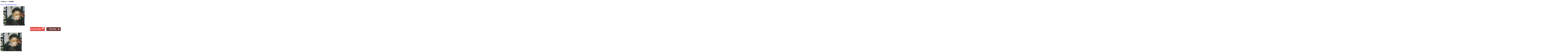

--- FILE ---
content_type: text/html; charset=UTF-8
request_url: https://fakazahouse.com/mp3/a-reece-achilles/
body_size: 14388
content:
<div class="mh-wrapper mh-clearfix">
	<div id="main-content" class="mh-content" role="main" itemprop="mainContentOfPage"><article id="post-171380" class="post-171380 post type-post status-publish format-standard has-post-thumbnail hentry category-mp3 tag-a-reece">
	<header class="entry-header mh-clearfix"><h1 class="entry-title">A-Reece – Achilles</h1><p class="mh-meta entry-meta">
<span class="entry-meta-date updated"><i class="far fa-clock"></i><a href="https://fakazahouse.com/2023/05/">May 31, 2023</a></span>
<span class="entry-meta-author author vcard"><i class="fa fa-user"></i><a class="fn" href="https://fakazahouse.com/author/fakazahouse/">Fakazahouse</a></span>
<span class="entry-meta-categories"><i class="far fa-folder-open"></i><a href="https://fakazahouse.com/mp3/" rel="category tag">Songs</a></span>
<span class="entry-meta-comments"><i class="far fa-comment"></i><a class="mh-comment-scroll" href="https://fakazahouse.com/mp3/a-reece-achilles/#mh-comments">0</a></span>
</p>
	</header>
		<div class="entry-content mh-clearfix">
<figure class="entry-thumbnail">
<img src="https://i0.wp.com/fakazahouse.com/wp-content/uploads/2023/05/A-Reece-%E2%80%93-Achilles.jpg?resize=300%2C270&#038;ssl=1" alt="A-Reece – Achilles" title="A-Reece – Achilles" />
</figure>
<div class="bf032073b802319064066bfb3f35be31" data-index="5" style="float: none; margin:0px 0 0px 0; text-align:center;">
<a href="https://dustyvirtuallystooped.com/zfaewq84dv?key=6512e29501338bfc500528754256a7da" target="_blank" rel="noopener"><img data-recalc-dims="1" decoding="async" class="aligncenter wp-image-160720 size-medium" src="https://i0.wp.com/fakazahouse.com/wp-content/uploads/2023/04/fakaza-ad.gif?resize=433%2C65&#038;ssl=1" alt="" width="433" height="65" /></a>
</div>
<h2><img data-recalc-dims="1" fetchpriority="high" decoding="async" class="aligncenter size-full wp-image-171392" src="https://i0.wp.com/fakazahouse.com/wp-content/uploads/2023/05/A-Reece-%E2%80%93-Achilles.jpg?resize=300%2C270&#038;ssl=1" alt="A-Reece – Achilles" width="300" height="270" />
<div class="bf032073b802319064066bfb3f35be31" data-index="3" style="float: none; margin:0px 0 0px 0; text-align:center;">
<h2></h2>
<h2 style="text-align: center;"><span style="color: #000000;"><span style="color: #ff0000;"><a style="color: #ff0000;" href="https://dustyvirtuallystooped.com/zfaewq84dv?key=6512e29501338bfc500528754256a7da" target="_blank" rel="noopener"><strong>Download Song</strong></a></span><strong> </strong></span><a href="https://dustyvirtuallystooped.com/zfaewq84dv?key=6512e29501338bfc500528754256a7da" target="_blank" rel="noopener"><span style="color: #0000ff;"><strong>Download Album</strong></span></a></h2>
</div>

</h2>
<h2 style="text-align: center;"><strong>A-Reece – Achilles Mp3 Download Fakaza</strong></h2>
<p>Full Song / Album Name: Achilles<br />
Artiste Name(s): A-Reece<br />
Mp4 Video: Nil<br />
Song Lyrics: Nil<br />
Song Genre: Amapiano / Gqom / Hiphop<br />
Download Format: Free Mp3 Download Fakaza</p><div class="bf032073b802319064066bfb3f35be31" data-index="5" style="float: none; margin:0px 0 0px 0; text-align:center;">
<a href="https://dustyvirtuallystooped.com/zfaewq84dv?key=6512e29501338bfc500528754256a7da" target="_blank" rel="noopener"><img data-recalc-dims="1" decoding="async" class="aligncenter wp-image-160720 size-medium" src="https://i0.wp.com/fakazahouse.com/wp-content/uploads/2023/04/fakaza-ad.gif?resize=433%2C65&#038;ssl=1" alt="" width="433" height="65" /></a>
</div>

<p>South African singer is out today with a new song.</p><div class="bf032073b802319064066bfb3f35be31" data-index="6" style="float: none; margin:0px 0 0px 0; text-align:center;">
<h2></h2>
<h2 style="text-align: center;"><span style="color: #000000;"><span style="color: #ff0000;"><a style="color: #ff0000;" href="https://dustyvirtuallystooped.com/zfaewq84dv?key=6512e29501338bfc500528754256a7da" target="_blank" rel="noopener"><strong>Download Song</strong></a></span><strong> </strong></span><a href="https://dustyvirtuallystooped.com/zfaewq84dv?key=6512e29501338bfc500528754256a7da" target="_blank" rel="noopener"><span style="color: #0000ff;"><strong>Download Album</strong></span></a></h2>
</div>

<p>A-Reece is a South African music singer who has come through with a new Song titled, Achilles</p>
<p>The new song is currently available for download on <a href="https://fakazahouse.com/"><strong>FakazaHouse</strong></a> below.</p>
<p>Finally, you can download &#8220;A-Reece – Achilles&#8221; Mp3 for free below.</p>
<p>Download Below.</p>
<div class="bf032073b802319064066bfb3f35be31" data-index="4" style="float: none; margin:0px 0 0px 0; text-align:center;">
<a href="https://dukingdraon.com/4/6010734" target="_blank" rel="noopener"><img data-recalc-dims="1" decoding="async" class="wp-image-171646 aligncenter" src="https://i0.wp.com/fakazahouse.com/wp-content/uploads/2023/06/Download-Now.webp?resize=168%2C35&#038;ssl=1" alt="" width="168" height="35" /></a>
<p style="text-align: left;"><a href="https://dustyvirtuallystooped.com/zfaewq84dv?key=6512e29501338bfc500528754256a7da" target="_blank" rel="noopener"><strong>Download Song Zip</strong></a></p>
</div>
<p><a href="https://fakazahouse.com/wp-content/uploads/2023/05/A-Reece_-_Achilles.mp3"><b>DOWNLOAD A-Reece – Achilles MP3 HERE</b></a></p>
<audio class="wp-audio-shortcode" id="audio-171380-1" preload="none" style="width: 100%;" controls="controls"><source type="audio/mpeg" src="https://fakazahouse.com/wp-content/uploads/2023/05/A-Reece_-_Achilles.mp3?_=1" /><a href="https://fakazahouse.com/wp-content/uploads/2023/05/A-Reece_-_Achilles.mp3">https://fakazahouse.com/wp-content/uploads/2023/05/A-Reece_-_Achilles.mp3</a></audio>
<div class="bf032073b802319064066bfb3f35be31" data-index="2" style="float: none; margin:0px 0 0px 0; text-align:center;">
<h3 style="text-align: left;"><a href="https://dustyvirtuallystooped.com/zfaewq84dv?key=6512e29501338bfc500528754256a7da" target="_blank" rel="noopener"><strong>Download Full Album & Song Zip</strong></a></h3>
<a href="https://dustyvirtuallystooped.com/zfaewq84dv?key=6512e29501338bfc500528754256a7da" target="_blank" rel="noopener"><img data-recalc-dims="1" decoding="async" class="aligncenter wp-image-160720 size-medium" src="https://i0.wp.com/fakazahouse.com/wp-content/uploads/2023/04/fakaza-ad.gif?resize=433%2C65&#038;ssl=1" alt="" width="433" height="65" /></a>
</div>

<div style="font-size: 0px; height: 0px; line-height: 0px; margin: 0; padding: 0; clear: both;"></div>	</div><div class="entry-tags mh-clearfix"><i class="fa fa-tag"></i><ul><li><a href="https://fakazahouse.com/tag/a-reece/" rel="tag">A-Reece</a></li></ul></div></article><nav class="mh-post-nav mh-row mh-clearfix" itemscope="itemscope" itemtype="https://schema.org/SiteNavigationElement">
<div class="mh-col-1-2 mh-post-nav-item mh-post-nav-prev">
<a href="https://fakazahouse.com/mp3/slogan-thankful-ft-tee-tee/" rel="prev"><img width="80" height="60" src="https://i0.wp.com/fakazahouse.com/wp-content/uploads/2023/05/Slogan-%E2%80%93-Ocean-ft-Nombila.jpg?resize=80%2C60&amp;ssl=1" class="attachment-mh-magazine-lite-small size-mh-magazine-lite-small wp-post-image" alt="Slogan – Ocean ft Nombila" decoding="async" /><span>Previous</span><p>Slogan – Thankful ft Tee Tee</p></a></div>
<div class="mh-col-1-2 mh-post-nav-item mh-post-nav-next">
<a href="https://fakazahouse.com/albums/album-dr-nel-koko-ka-masa/" rel="next"><img width="80" height="60" src="https://i0.wp.com/fakazahouse.com/wp-content/uploads/2023/05/Dr-Nel-%E2%80%93-Koko-Ka-Masa-Ft-Dj-Call-Me-Judy-De-Vocalist.png?resize=80%2C60&amp;ssl=1" class="attachment-mh-magazine-lite-small size-mh-magazine-lite-small wp-post-image" alt="Dr Nel – Koko Ka Masa Ft Dj Call Me &amp; Judy De Vocalist" decoding="async" /><span>Next</span><p>ALBUM: Dr Nel – Koko Ka Masa</p></a></div>
</nav>
	</div>
	<aside class="mh-widget-col-1 mh-sidebar" itemscope="itemscope" itemtype="https://schema.org/WPSideBar"><div id="search-2" class="mh-widget widget_search"><form role="search" method="get" class="search-form" action="https://fakazahouse.com/">
				<label>
					<span class="screen-reader-text">Search for:</span>
					<input type="search" class="search-field" placeholder="Search &hellip;" value="" name="s" />
				</label>
				<input type="submit" class="search-submit" value="Search" />
			</form></div>
		<div id="recent-posts-2" class="mh-widget widget_recent_entries">
		<h4 class="mh-widget-title"><span class="mh-widget-title-inner">Recent Posts</span></h4>
		<ul>
											<li>
					<a href="https://fakazahouse.com/news/exploring-gamezone-the-digital-revolution-of-tongits-pusoy-and-pusoy-dos/">Exploring GameZone: The Digital Revolution of Tongits, Pusoy, and Pusoy Dos</a>
									</li>
											<li>
					<a href="https://fakazahouse.com/entertainment-gist/maximizing-gamezone-rebate-and-exploring-gzones-exciting-offerings/">Maximizing GameZone Rebate and Exploring GZone’s Exciting Offerings</a>
									</li>
											<li>
					<a href="https://fakazahouse.com/news/the-growth-of-online-gambling-in-africa-explained/">The Growth of Online Gambling in Africa &#8211; Explained </a>
									</li>
											<li>
					<a href="https://fakazahouse.com/business/the-abcs-of-the-aviator-crash-game-and-how-to-navigate-it-with-safety-and-ease/">The ABCs of the Aviator Crash Game and How to Navigate it With Safety and Ease</a>
									</li>
											<li>
					<a href="https://fakazahouse.com/news/rolling-the-digital-dice-a-deep-dive-into-jackpot-city-mw/">Rolling the Digital Dice: A Deep Dive Into Jackpot City MW</a>
									</li>
					</ul>

		</div></aside></div>
<div class="mh-copyright-wrap">
	<div class="mh-container mh-container-inner mh-clearfix">
		<p class="mh-copyright">Copyright &copy; 2026 | WordPress Theme by <a href="https://mhthemes.com/themes/mh-magazine/?utm_source=customer&#038;utm_medium=link&#038;utm_campaign=MH+Magazine+Lite" rel="nofollow">MH Themes</a></p>
	</div>
</div>
</div><!-- .mh-container-outer -->

<noscript><style>.lazyload{display:none;}</style></noscript>






<script type="speculationrules">
{"prefetch":[{"source":"document","where":{"and":[{"href_matches":"/*"},{"not":{"href_matches":["/wp-*.php","/wp-admin/*","/wp-content/uploads/*","/wp-content/*","/wp-content/plugins/*","/wp-content/themes/mh-magazine-lite/*","/*\\?(.+)"]}},{"not":{"selector_matches":"a[rel~=\"nofollow\"]"}},{"not":{"selector_matches":".no-prefetch, .no-prefetch a"}}]},"eagerness":"conservative"}]}
</script><script data-noptimize="1">window.lazySizesConfig=window.lazySizesConfig||{};window.lazySizesConfig.loadMode=1;</script><script async data-noptimize="1" src='https://fakazahouse.com/wp-content/plugins/autoptimize/classes/external/js/lazysizes.min.js'></script><script type="text/javascript" src="https://fakazahouse.com/wp-includes/js/jquery/jquery.min.js" id="jquery-core-js"></script><script type="text/javascript" src="https://fakazahouse.com/wp-includes/js/jquery/jquery-migrate.min.js" id="jquery-migrate-js"></script><script type="text/javascript" id="mediaelement-core-js-before">
/* <![CDATA[ */
var mejsL10n = {"language":"en","strings":{"mejs.download-file":"Download File","mejs.install-flash":"You are using a browser that does not have Flash player enabled or installed. Please turn on your Flash player plugin or download the latest version from https://get.adobe.com/flashplayer/","mejs.fullscreen":"Fullscreen","mejs.play":"Play","mejs.pause":"Pause","mejs.time-slider":"Time Slider","mejs.time-help-text":"Use Left/Right Arrow keys to advance one second, Up/Down arrows to advance ten seconds.","mejs.live-broadcast":"Live Broadcast","mejs.volume-help-text":"Use Up/Down Arrow keys to increase or decrease volume.","mejs.unmute":"Unmute","mejs.mute":"Mute","mejs.volume-slider":"Volume Slider","mejs.video-player":"Video Player","mejs.audio-player":"Audio Player","mejs.captions-subtitles":"Captions/Subtitles","mejs.captions-chapters":"Chapters","mejs.none":"None","mejs.afrikaans":"Afrikaans","mejs.albanian":"Albanian","mejs.arabic":"Arabic","mejs.belarusian":"Belarusian","mejs.bulgarian":"Bulgarian","mejs.catalan":"Catalan","mejs.chinese":"Chinese","mejs.chinese-simplified":"Chinese (Simplified)","mejs.chinese-traditional":"Chinese (Traditional)","mejs.croatian":"Croatian","mejs.czech":"Czech","mejs.danish":"Danish","mejs.dutch":"Dutch","mejs.english":"English","mejs.estonian":"Estonian","mejs.filipino":"Filipino","mejs.finnish":"Finnish","mejs.french":"French","mejs.galician":"Galician","mejs.german":"German","mejs.greek":"Greek","mejs.haitian-creole":"Haitian Creole","mejs.hebrew":"Hebrew","mejs.hindi":"Hindi","mejs.hungarian":"Hungarian","mejs.icelandic":"Icelandic","mejs.indonesian":"Indonesian","mejs.irish":"Irish","mejs.italian":"Italian","mejs.japanese":"Japanese","mejs.korean":"Korean","mejs.latvian":"Latvian","mejs.lithuanian":"Lithuanian","mejs.macedonian":"Macedonian","mejs.malay":"Malay","mejs.maltese":"Maltese","mejs.norwegian":"Norwegian","mejs.persian":"Persian","mejs.polish":"Polish","mejs.portuguese":"Portuguese","mejs.romanian":"Romanian","mejs.russian":"Russian","mejs.serbian":"Serbian","mejs.slovak":"Slovak","mejs.slovenian":"Slovenian","mejs.spanish":"Spanish","mejs.swahili":"Swahili","mejs.swedish":"Swedish","mejs.tagalog":"Tagalog","mejs.thai":"Thai","mejs.turkish":"Turkish","mejs.ukrainian":"Ukrainian","mejs.vietnamese":"Vietnamese","mejs.welsh":"Welsh","mejs.yiddish":"Yiddish"}};
//# sourceURL=mediaelement-core-js-before
/* ]]> */
</script><script type="text/javascript" src="https://fakazahouse.com/wp-includes/js/mediaelement/mediaelement-and-player.min.js" id="mediaelement-core-js"></script><script type="text/javascript" src="https://fakazahouse.com/wp-includes/js/mediaelement/mediaelement-migrate.min.js" id="mediaelement-migrate-js"></script><script type="text/javascript" id="mediaelement-js-extra">
/* <![CDATA[ */
var _wpmejsSettings = {"pluginPath":"/wp-includes/js/mediaelement/","classPrefix":"mejs-","stretching":"responsive","audioShortcodeLibrary":"mediaelement","videoShortcodeLibrary":"mediaelement"};
//# sourceURL=mediaelement-js-extra
/* ]]> */
</script><script type="text/javascript" src="https://fakazahouse.com/wp-includes/js/mediaelement/wp-mediaelement.min.js" id="wp-mediaelement-js"></script></body>
</html>